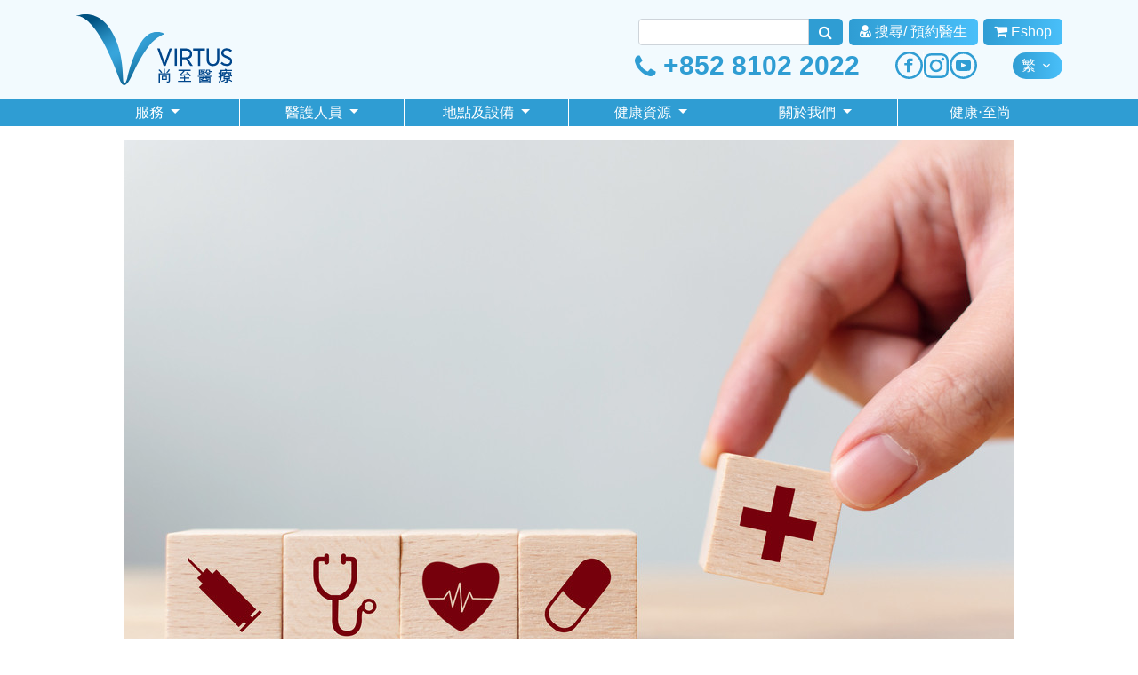

--- FILE ---
content_type: text/html; charset=UTF-8
request_url: https://virtusmedical.com/chronic-disease-management
body_size: 15105
content:
<!DOCTYPE html>
<html lang="zh-Hant">
<head>
		<meta name="facebook-domain-verification" content="rzhrz0c30tby4mwk3ec3lxcednrel2" />
	<meta name="sogou_site_verification" content="Vy7lwOzxyL"/>
		<!-- Google Tag Manager -->
<script>(function (w, d, s, l, i) {
    w[l] = w[l] || [];
    w[l].push({
                'gtm.start'                  :
                  new Date().getTime(), event: 'gtm.js'
              });
    var f                          = d.getElementsByTagName(s)[0],
        j = d.createElement(s), dl = l != 'dataLayer' ? '&l=' + l : '';
    j.async = true;
    j.src =
      'https://www.googletagmanager.com/gtm.js?id=' + i + dl;
    f.parentNode.insertBefore(j, f);
  })(window, document, 'script', 'dataLayer', 'GTM-MR762F2');</script>
<!-- End Google Tag Manager -->















	<!-- Facebook Pixel Code -->






























	<meta charset="utf-8">
		<meta http-equiv="X-UA-Compatible" content="IE=edge">
		<meta name="viewport" content="width=device-width, initial-scale=1">
		<meta name="viewport" content="width=device-width, minimal-ui">
		<link rel="apple-touch-icon" href="https://virtusmedical.com/apple-touch-icon.png">
		<link rel="icon" type="image/png" href="https://virtusmedical.com/favicon-16x16.png" sizes="16x16">
		<link rel="icon" type="image/png" href="https://virtusmedical.com/favicon-32x32.png" sizes="32x32">
		<link rel="icon" type="image/png" href="https://virtusmedical.com/favicon-96x96.png" sizes="96x96">
		<link rel="icon" type="image/png" href="https://virtusmedical.com/favicon-192x192.png" sizes="192x192">

	<!-- CSRF Token -->
		<meta name="csrf-token" content="pVMVAUUZ617cwbVPrVoJZdOoarSGEqGm45CMHFSp">
		<title>慢性疾病管理｜尚至醫療</title>
		<link rel="canonical"
		      href="https://virtusmedical.com/chronic-disease-management" />
		<meta name="description"
		      content="慢性疾病為香港的頭號殺手，當中以高血壓、糖尿病、高血脂症最為普遍。本港死亡人口中超過一半的死因與慢性病有關。由於慢性病的症狀發展緩慢，患者往往容易忽視早期症狀，因此延誤診斷和治療。慢性疾病的發病原因由多個綜合因素所導致，包括遺傳、生理、環境和行為因素。良好的慢性疾病管理有助預防併發症和維持患者健康。">
		<meta name="keywords" content="">
  
	<!-- og tags -->	
		<meta property="og:title" content="慢性疾病管理｜尚至醫療" />
		<meta property="og:url" content="https://virtusmedical.com/chronic-disease-management" />
		<meta property="og:image" content="https://virtusmedical.com/files/services/chronic-disease-management-01.jpg" />
		<meta property="og:type " content="website" />
		<meta property="og:description" content="慢性疾病為香港的頭號殺手，當中以高血壓、糖尿病、高血脂症最為普遍。本港死亡人口中超過一半的死因與慢性病有關。由於慢性病的症狀發展緩慢，患者往往容易忽視早期症狀，因此延誤診斷和治療。慢性疾病的發病原因由多個綜合因素所導致，包括遺傳、生理、環境和行為因素。良好的慢性疾病管理有助預防併發症和維持患者健康。" />
	
	<!-- Styles -->
		<link href="https://stackpath.bootstrapcdn.com/font-awesome/4.7.0/css/font-awesome.min.css"
		      rel="stylesheet">
		<!--<script type='text/javascript'
		        src='//platform-api.sharethis.com/js/sharethis.js#property=5ce8c77382010c0012835bb6&product=inline-share-buttons'
		async='async'></script>-->
		
		<script type="text/javascript" src="https://platform-api.sharethis.com/js/sharethis.js#property=63030faa2ca2c200193e7f9f&product=inline-share-buttons" async="async"></script>
		<!--<script src="https://www.google.com/recaptcha/api.js?render=6LfEsqUrAAAAANG6O9oR3Y2jRSxcS0cTbdoyYV-l"></script>-->
		<script src="https://www.google.com/recaptcha/api.js"></script>
        <script>
        function onSubmit(token) {
            document.getElementById("submitButton").submit();
        }
        </script>

		<link href="https://virtusmedical.com/css/app.css" rel="stylesheet">
		<link href="https://virtusmedical.com/css/navbar.css" rel="stylesheet">


		<style>
			.select2.select2-container .select2-selection--single {
				height: calc(1.5em + 0.75rem + 2px);
				border: 1px solid #ced4da;
			}

			.select2.select2-container .select2-selection span {
				height: calc(1.5em + 0.75rem + 2px)
			}

			.select2.select2-container .select2-selection span[role=textbox] {
				line-height: 38px
			}

			.booking-date.flatpickr-input {
				background-color: white
			}

			.languages > p {
				display: inline-block
			}

			.languages > p > a:last-child {
				background-color: #818181;
				border-radius: 10px;
				color: #fff;
				font-size: 12px;
				line-height: 16px;
				padding: 0 10px;
			}

			.dropdown li {
				width: 100%
			}


			nav .dropdown-menu .dropdown-menu .dropdown-item {
				white-space: normal;
			}

			nav .dropdown-submenu-col-1 {
				width: 260px;
				left: 100%;
				top: 5%
			}

			nav .dropdown-submenu-col-2 {
				width: calc(2 * 260px);
				left: 100%;
				top: 5%
			}

			nav .dropdown-submenu-col-3 {
				width: calc(3 * 260px);
				left: 100%;
				top: 5%
			}

			nav .dropdown-submenu-col-4 {
				width: calc(4 * 260px);
				left: 100%;
				top: 5%
			}

			#main-content-container {
				margin-top: 126px
			}
			//2022_color
			#searchbarbtn a{
				 background-position: 100% 100%; 
			}
			button#searchbarbtn, button#searchdocbtn, button#eshopbtn, .langmenu-item{ 
				--tw-gradient-from: #03bcda;
				--tw-gradient-to: rgba(3,218,198,0);
				--tw-gradient-stops: var(--tw-gradient-from),var(--tw-gradient-to);
				--tw-gradient-to: rgba(73,191,249,0);
				--tw-gradient-stops: var(--tw-gradient-from),#49bff9,var(--tw-gradient-to);
				--tw-gradient-to: #2f9dd3;
				--tw-text-opacity: 1;
				background-image: -webkit-gradient(linear,right top,left top,from(var(--tw-gradient-stops)));
				background-image: linear-gradient(to left,var(--tw-gradient-stops));
				background-position: 0 0;
				background-size: 200% 200%;
				-webkit-transition-duration: 1s;
				transition-duration: 1s;
				-webkit-transition-property: all;
				transition-property: all;
				-webkit-transition-timing-function: cubic-bezier(.4,0,.2,1);
				transition-timing-function: cubic-bezier(.4,0,.2,1);
			}
			nav .block-search button:hover{
				background-position: 100% 100%;
				//background: green;
			}
			.search-input:lang(en){
				width: 165px;
			}
			#iconfacebook{
				width:32px;
				}
			#iconinstagram{
				width:29px;
			}
			#iconyoutube{
				width:31px;
			}
			
			//2022_langmenu
			.langmenu, .langdrop-menu {
				list-style-type: none;
				padding: 0;
				margin: 0;
			}
			
			.langmenu svg{
				fill:#fff;
			}
			
			.langmenu-item {
				display: inline-block;
				background-color: #2f9dd3;
				position: relative;
				width:100%;
				z-index:999;
				width: 56px;
				border-radius: 150px;
			}
			.langmenu-item p{
				display: inline-block;
				color: #fff;
				margin-top: auto; 
				margin-bottom: auto;
			}
			
			.langmenu-item a {
				text-decoration: none;
				padding: 6px 10px;
				color: #fff;
				display: block;
			}

			.langdrop-menu {
				display: none;
				position: absolute;
				background-color: #fff;
				min-width: 56px;
				box-shadow: 0 2px 5px 0 rgba(0,0,0,.16), 0 2px 10px 0 rgba(0,0,0,.12);
				padding:0;
				border-radius:5px;
			}

			.langdrop-menu-item {
				width: 100%;
				padding:0;
			}

			.langdrop-menu-item:hover {
				background-color: #eee;
			}

			.langdrop-menu-item a {
				color: #555;
			}

			.langmenu-item:hover .langdrop-menu {
				display: block;
			}
			.showme {
			  opacity: 0;
			  transform: translateY(100%);
			  transition: transform 0.5s, opacity 0.5s;
			}

			.clickhere:hover + .showme {
			  opacity: 1;
			  transform: translateY(0);
			}
			@media  screen and (min-width: 767px) {
				nav .dropdown-menu.show {
					top: 26px !important;
					transform: none !important;
				}

				nav .dropdown:hover > .dropdown-menu,
				nav .dropdown-item.dropdown-toggle > .dropdown-menu {
					display: block;
					top: 26px !important;
					transform: none !important;
					left: 0
				}

				nav .submenu-container:hover > .dropdown-menu {
					display: block;
				}
				nav ul .nav-item:lang(en) {
					width: 25%;
				}
				nav ul .nav-item:last-child:lang(en){
					display: none;
				}
			}

			@media  screen and (max-width: 766px) {

				nav .dropdown-submenu-col-1,
				nav .dropdown-submenu-col-2,
				nav .dropdown-submenu-col-3,
				nav .dropdown-submenu-col-4 {
					width: 100%;
				}

				#main-content-container {
					margin-top: 56px
				}

				ul.dropdown-menu.show {
					width: 100%;
					display: block;
					white-space: normal;
					overflow-y: scroll;
					max-height: 62vh;
					overflow-x: hidden;
					transform: none !important;
					top: 30px !important
				}

				nav .dropdown-menu .dropdown-item {
					white-space: normal;
				}
				
			}
            /*.grecaptcha-badge { 
                visibility: hidden;
            }*/

		</style>


		<style>
		html{
			scroll-behavior: smooth;
		}
		
		#main-content-container a{
			color:#2d87f3;
			font-weight: bold;
		}
		.heading-section{
			display: none; /*hidden the grey header title section*/
		}

		#main-content-container .call-blackcolor, .call-blackcolor:hover{
			color:#424241!important;
		}
		.services {
		background-image: url("/img/background-1.png");
			margin: 0;
			background-size: 100% 100%;
			padding-bottom: 40px;
			padding-left: 15px;
			padding-right: 15px;
			
		}
		.services .card.item-card .card-header {
			color: #2a90e0  !important;
			background-color: #f1f9ff!important;
			border: none
		}
		.services .card:nth-child(odd) .card-header {
			background-color: #282561;
		}
		
		.services .card:nth-child(odd) .card-body {
			background-color: #2980B1;
		}
		
		.services .card:nth-child(even) .card-header {
			background-color: #1D758C;
		}
		
		.services .card:nth-child(even) .card-body {
			background-color: #1D758C;
		}
		
		.heading-section {
			padding-top: 0 !important;
			padding-bottom: 0 !important;;
		}
		
		.heading-section .title {
			font-size: 2em;
		}
      	.heading-font {
        	font-family:GothamBook;
        }
      	.heading-font-zh {
        	font-family:GothamBook;
        }
		.leadsphead{
			background:#4fe0cc;
			border-radius: 0 20px 0 0;
			padding: 2em 0 1em 0;
			color:#fff;
		}
		.leadtable .r1c1,.leadtable .r1c2,.leadtable .r1c3{
			background: rgb(40,40,163);
			background: linear-gradient(90deg, rgba(40,40,163,0.5536589635854341) 1%, rgba(40,40,163,1) 100%); 
			padding-left:10px;
			color:#fff;
		}
		
		.leadtable .r1c1, .leadtable .r2c1, .leadtable .r3c1, .leadtable .r4c1, .leadtable .r5c1{
			width:20%; 
			padding-left:10px;
		}
		.leadtable .r1c2,.leadtable .r1c3, .leadtable .r2c2,.leadtable .r2c3, .leadtable .r3c2,.leadtable .r3c3, .leadtable .r4c2,.leadtable .r4c3, .leadtable .r5c2,.leadtable .r5c3{
			width:40%; 
			padding-left:10px;
		}
		.leadtable .r1c3{
			border-radius:0 20px 0 0;
		}
		.leadtable .r2c1,.leadtable .r2c2,.leadtable .r2c3,.leadtable .r3c1,.leadtable .r3c2,.leadtable .r3c3,.leadtable .r4c1,.leadtable .r4c2,.leadtable .r4c3{
		border-bottom:1px #898989 solid;
		}
		.leadtable .r2c1,.leadtable .r2c2,.leadtable .r2c3,.leadtable .r3c1,.leadtable .r3c2,.leadtable .r3c3,.leadtable .r4c1,.leadtable .r4c2,.leadtable .r4c3,.leadtable .r5c1,.leadtable .r5c2,.leadtable .r5c3{
			background: linear-gradient(90deg, rgb(244, 244, 252) 0%, rgb(255, 255, 255) 15%);
		}
		.leadtable p{margin-top: 1em;}
		.textwraporange {
			color: #f58a4b;
			font-weight: 700;
			font-size: 1.1em;
			display: inline;
		}
		.smalltext{
			margin-top:10px; font-size:12px;
		}
				
		.summarywrapper{
			background-color: #ebf5f6;
			padding: 15px; 
			margin-bottom: 20px;
		} 
		.summarywrapper h1{
			font-size: 1.3em;
		} 
        .summarywrapper p{
			  
			font-size: 1.3em; 
		} 
		.textwraporange600{
			color: #f58a4b;
			font-weight: 600;
			font-size: 1.1em;
		}
		.title{
			margin-bottom:1em;
		}
		.title2 { 
			font-size: 1.5em; 
			width: fit-content; 
			color: #00468b;
			font-weight: bold;
			margin-top: 0.5em;
			margin-bottom: 0.5em; 
		}
		.title2b { 
			font-size: 1.2em; 
			width: fit-content;
			color: #1b75bb;
			font-weight: bold;
			margin-top: 15px; 
		}
		.title3 {
			font-size: 1.2em; 
			width: fit-content;
			color: #33a3dc;
			font-weight: bold;
			margin-top: 15px;
		}
		.title2 p, .title3 p{
			margin-bottom: 0;
		}
		.table-column-wrap4 {
			margin: 5px 5px 5px 5px;
			padding:  0px 10px 10px 10px;
			width:100%;
		}
		.table-column-wrap5 {
			margin: 5px 5px 5px 5px;
			padding: 0px 5% 0px 5%;
		}
		.textwithicon{
			width:100%; display:inline-block;}
		.textwithicon2{
			width:49%; display:inline-block; margin-bottom:10px;}	
		.textwithicon3{
			width:33%; display:inline-block; margin-bottom:10px;}	
		.textwithicon img, .textwithicon p,.textwithicon2 img, .textwithicon2 p,.textwithicon3 img, .textwithicon3 p{
			display:inline-block;			
		}
		.greybg{
		background: #d7e2ea;
		padding: 20px;
		}
		.title4{
		font-size:18px;
		font-weight:bold;
		}
		.title6{
		font-size: 1.8em;
		color: #00468b;
		font-weight: bold;
		margin-top: 0.5em;
		margin-bottom: 0.5em;
		}	
		.title7{
		font-size: 1.2em;
		color: #00468b;
		font-weight: bold;
		}	
		.call-blackcolor, .call-blackcolor:hover{
		color:#424241;
		}
		.mobilebanner{
				display:none;
		}
		.desktopbanner{
			display:inline-block;
		}
		.mobileblock{
				display:none;
		}
		.desktopblock{
			display:block;
		}
		
		.nextslidetext{
			display:flex;
		}
		.nextbutton, .nextbutton a{
			display:flex;
		}		
		
		.nextslidetext{
			background: #e87028;
			display: flex;
			padding-left: 40px;
			color: white;
			z-index: 2;
			margin-left: -20px;
			padding-right: 20px;
			line-height: 50px;
			border-radius: 0 25px 25px 0;
		}
		.nextslide{
			    width: 50px;
				height: 50px;
				border-radius: 50%;
				display: -webkit-box;
				display: -ms-flexbox;
				display: flex;
				-webkit-box-align: center;
				-ms-flex-align: center;
				align-items: center;
				-webkit-box-pack: center;
				-ms-flex-pack: center;
				justify-content: center;
				-webkit-box-shadow: 5px 5px 20px 0 rgb(73 68 58 / 50%);
				box-shadow: 5px 5px 20px 0 rgb(73 68 58 / 50%);
				background-color: #fff;
				font-size: 20px;
				cursor: pointer;
				z-index:5;
		}
		.servicebanner{
			width:100%;
			max-width:100%;
		}
		.centrewrapper{
			display: flex;
			align-items: center;
			justify-content: center;
			margin-bottom: 1rem;
		}
		.icon-arrow:{
				transform: rotate(
		90deg) translateY(-1px);
		}
		.icon-arrow:before {
			font-family:'FontAwesome';
			content: "\f105";
			color: #e87028;
		}
		.summarywrapper2 {
			background-color: #e9f3fb;
			padding: 15px;
			font-size: 1.3em;
			margin-bottom: 20px;
		}
		#whatsapp1, #whatsapp2{
			height: 49px; width: 150px;display: block; margin-left: auto; margin-right: auto;
		}
		
		.btn-pink{
			background-color: #ff83a5; border-color: #ff83a5; color: #fff; width:146px;height: 45px; margin-top: 2px;
		}
		.btn-pink:hover, .btn-pink:focus{
			color: #fff!important;
			background-color: #ff83a5; opacity:0.8!important;
		}
		.tipsinfoby a {
			color: #2374b5;
			border-bottom: 2px solid #27f5ec;
			box-shadow: inset 0 -1px 0 #27f5ec;
		}
		.tipsinfoby a:hover {
			background: #ddefff;
		}

		.writer_imagewrapper{
			max-width: 100px;
			display: inline-block;
			padding: 10px;
			background: #2f9dd3;
			border-radius: 100px;
			z-index: 999;
			position: relative;
		}

		.writer_titlewrapper{
			display: inline-block;
			color: white;
			background: #2f9dd3;
			padding: 10px;
			border-radius: 0 20px 20px 0;
			z-index: 3;
			margin-top: 20px;
			position: absolute;
			width: 200px;
			left: 70px;
			padding-left: 65px;
		}
		.callbutton{
			background: #f37327;
			color: #fff;
			font-size: 1.5em;
			border-radius: 30px 30px 30px 30px;
			width: fit-content;
			padding: 15px;
			margin: 0 auto;
			white-space: nowrap;
		}
		.callbutton a, .callbutton a:hover{
			color: #fff;
		}
		.whatsappbutton{
			text-align: center;
			background: #11ba17;
			border-radius: 30px 30px 30px 30px;
			width: fit-content;
			padding: 10px;
			margin: 0 auto;
		} 
		.greybtn{
			border: 1px solid rgb(228, 232, 236);
			border-radius: 6px;
			box-shadow: rgb(0 0 0 / 4%) 0px 4px 8px, rgb(0 0 0 / 6%) 0px 0px 2px, rgb(0 0 0 / 4%) 0px 0px 1px;
			padding: 8px 16px;
			width:49%;
			display: inline-block;
			margin-bottom:10px;
			vertical-align: top;
		}
		.greybtn p{
			margin:0; 
			color: #0095ff;
    		font-weight: bold;
		}

		.refwrapper p{
			color:#8C8C8C;
			font-weight: bold;
			font-size: 1em;
			line-height: 30px;
		}
		.refwrapper ul p{
			color:#2374b5;
			font-weight: bold;
			font-size:1em;
			margin-top:0px;
		}
		.refwrapper a {
			padding: 7px 20px;
			border-radius: 40px;
			cursor: pointer;
			border: 1px solid rgb(228, 232, 236);
			color: rgb(45, 135, 243);
			font-weight: bold;
			white-space: normal;
			display: inline-block;
			transition: background 0.2s cubic-bezier(.33,.66,.66,1);
		}
		.refwrapper a:focus, .refwrapper a:hover {
			color: #1d5eab;
		}
		.refwrapper a:hover{
			background: #ddefff;
		} 
		.refwrapper li p a{
			margin-bottom:10px;
		}  
		  
		.tipscontent a, .tipscontent a:focus, .tipscontent a:focus{
			border-bottom: none;
			box-shadow: none;
		}
		 
		.t_indent.ciao1article .tipsinfoby, .t_indent.ciao1article .tipstags{
			text-indent:0;
		}
		.lightbluetext{
		color: #33a3dc;
		}
		.bluetext{
		color: #3c93df;
		}
		.bluebg1{
			background: #cfe4f7;
		}
		.greentext{
			color:#82bd34;
		}
		.greenbg1{
			background: #d9efbb;
		}
		.bluebg2{
			background: #f4f9fd;
		}
		.greenbg2{
			background: #f8fdf4;
		}
		.pd20{
			padding:20px;
		}
		.orangetab{
			background: rgb(245 144 83);
			color: #fff;
		}
		.organetab2{
			padding: 20px;
			background: #f9eade;
			border-radius: 0 0 20px 20px;
			color: #ec9343;
		}
		.whitetab{
			background: #fff;
			color: #666;
		}
		.pd020{
			padding:0 20px;
		}
		.f12{
			font:1.2em;
		}
		.tup{
			vertical-align:top;
		}
		.mw140{
			min-width:140px;
		}
		.imgcenter{
			display: block;
			margin-left: auto;
			margin-right: auto;
		}
		.iconorangetext{
			font-size: 1.5em;
			display: block;
			color: #f37327;
			background: #fac7a9;
			border-radius: 15px;
			text-align: center;
			font-weight: bold;
		}
		.iconbluetext{
			font-size: 1.5em;
			display: block;
			color: #26a6e3;
			background: #a8dcf4;
			border-radius: 15px;
			text-align: center;
			font-weight: bold;
		}
		.textaligncentre{
			text-align: center;
		}
		.tableswitchicon{
			display:none;
		}
		.tabletake2wrapper::-webkit-scrollbar-thumb{
			background: #cfe4f7;
			border-radius: 8px;
		}
		.tabletake2wrapper::-webkit-scrollbar-track {
			background-color: #f4f9fd;
		}
		.tabletake2wrapper::-webkit-scrollbar{
   			width: 10px;
    		height: 10px;
		}
		.knowmoretext{
			color: #2e6aab;
    		font-weight: bold;
		}
		.orangebtn{
			background: rgb(243, 115, 39);
			color: rgb(255, 255, 255)!important;
			padding: 10px;
			border-radius: 20px;
			line-height: 40px;
			white-space: nowrap;
		}
		.w700{
			max-width: 700px;
		}
		.darkbluetext{
			color: #005280!important;
		}
		.contenttopsection{
			margin: 15px;
		}
		.breadcrumbs{
			
		}
		.backwrapper a{
			color: #1b75bb!important;
		}
		.breadcrumbs a{
			color: #1b75bb!important;
		}
		.toc-main{
			padding: 15px;
			background-color: #f6f7f9;
			border-radius: 15px;
			box-shadow: inset 0 0 0 1px rgba(0,0,0,.08);
			margin-bottom: 30px;
		}
		.toc-header{
			font-size:1.2em;
			font-weight: bold;
		}
		.diseasebtnwrapper a{
			padding: 15px;
			background: #ebf5f6;
			color: #00468b!important;
			display: inline-flex;
			margin-bottom: 10px;
			width: 100%;
		}

		 

		.title6b{
			color:#00468b;
			font-size: 0.7em;
		}
		.tablefluvaccinewrapper{
			box-shadow: 10px 5px 0px #5F9FCF;
		}
		.tablefluvaccinewrapper table, .tablefluvaccinewrapper th, .tablefluvaccinewrapper td{ 
			border: 1px solid #5F9FCF;
		}
		.tablefluvaccinewrapper .blacktext{
			color: #000;
			font-weight: bold;
			font-size: 1.5em;
		}

		.tablefluvaccinewrapper .pd20{
			padding:10px;
		}

		.bluebg10{
			background-color: #E8F1F8;
		}

		.bluebg20{
			background-color: #FFFEFC;
		}

		.boximagewrapper{
			z-index: 99;
		}

		.boxcontenttitle{
			font-size: 1.8em;
		}
		.boxcontenttitleb{
			font-size: 0.8em;
		}

		.boxcontentwrapperbg{
			margin-left: -80px;
			background-color: #D7E6F3;
			
		}

		.boxcontentwrapperbgr{
			margin-right: -80px;
			background-color: #D7E6F3;
			
		}
		.boxcontent{
			margin-left:100px;
			padding: 30px;
		}
		.boxcontentr{
			margin-right:100px;
			padding: 30px;
		}

		hr.lineblack{
				margin-top: 1rem;
				margin-bottom: 1rem;
				border: 0;
				border-top: 1px solid rgba(0,0,0);
			}
		.qawrapper{
			background-color: #EDE8DF;
		}	
		.qaq p{
			color:#1b75bb;
			font-weight: bold;
		}
		.tipsinfobtn{
			border: 3px solid;
			padding: 10px;
			border-radius: 10px;
			text-align: center;
			margin-top: 15px;
		}
		
		.tipsinfobtn2{
			border: 3px solid;
			padding: 10px;
			border-radius: 5px;
			text-align: center;
			margin-top: 15px;
		}
		.tipsinfobtnimage{
			max-width: 60px;
			display: inline-block;
		}
		.tipsinfobtntext{
			color: #000;
			display: inline-block;
			font-size: 1.3em;
		}

		.telbtnwrapper{
			background-color: #1B75BA;
			padding: 10px;
			text-align: center;
		} 
		.whatsappbtnwrapper{
			background-color: #33A2DB;
			padding: 10px;
			text-align: center;
		}
		.telbtnimage{
			max-width: 90px;
			display: inline-block;
		}
		.telbtntext{
			color: #fff;
			display: inline-block;
			font-size: 1.3em;
		}
		.whatsappbtnimage, .whatsappbtnimageen{
			max-width: 90px;
			display: inline-block;
		}
		.whatsappbtntext{
			color: #fff;
			display: inline-block;
			font-size: 1.3em;
		} 
		.telbtnimage img{
			margin-top: -40px;
		}
		.whatsappbtnimage img{
			margin-top: -40px;
		}
		.quickbar .bookingbtntext{
			display: block;
		}
		.bookingbtntext{
			display: inline-block;
		}
		.bookingbtnwrapper .bookingbtntext p{
			font-size:2em;
			font-weight: bold;
			color: #12498a;
		}
		.bookingbtnimage{
			display: inline-block;
		}		
		.bookingbtnimage{
			max-width: 90px;
		}

		.bookingbtnwrapper .bookingbtnimage img{
			margin-top:-10px;
		}
		.bookingbtnwrapper1{
			text-align: center;
			margin-top:15px;
			margin-bottom:15px;
		}
		
		.quickbar{
			background: #1b75ba;
			position: fixed;
			left: 0;
			top: 40%;
			z-index: 9999;
		}

		.quickbar .bookingbtwrapper{
			background-color: #1B75BA;
			padding: 10px;
			text-align: center;
		}
		.quickbar .bookingbtnimage{
			max-width: 90px;
			display: inline-block;
		}
		.quickbar .whatsappbtnwrapper{
			background-color: #33A2DB;
			padding: 10px;
			text-align: center;
		}
		.quickbar .whatsappbtnimage{
			max-width: 90px;
			display: inline-block;
		}
		.quickbar .whatsappbtnimage img{
	 		margin-top: 0px;
		}

		.bookingbtntext p{
			color: #fff;
		}
      
        #influenza-header, #pcv-header, #fluppsv23-header {
		  display: flex;
		  margin: 2em 0em;
		}
		
		.box1-img {
			display: none;
		}
		
		#influenza-header .box1 {
		  flex: 1;
		  height: 100%;
		  background-image: url(https://virtusmedical.com/files/services/2023_09_WebsiteRevamp_FluVaccine_LandingMainBanner_Mobile_1080x500v2.jpg);
		  background-size: cover;
		}
		
		#pcv-header .box1 {
		  flex: 1;
		  height: 100%;
		  background-image: url(https://virtusmedical.com/files/services/2023_09_WebsiteRevamp_pcvVaccine_LandingMainBanner_Mobile_1080x500.jpg);
		  background-size: cover;
		}

		#fluppsv23-header .box1 {
		  flex: 1;
		  height: 100%;
		  background-image: url(https://virtusmedical.com/files/services/20251003_flu_PPSV23_vaccination_1080x500.jpg);
		  background-size: cover;
		  background-position-x: center;
		}
		
		.box2 {
		  flex: 1;
		  height: 100%;
		}
		
		.box2-content {
			margin: 0em 6em 3em 6em;
		}
		
		#influenza-menu {
		  display: flex;
		  flex-direction: column;
		  background-image: url(https://virtusmedical.com/files/services/2023_09_WebsiteRevamp_FluVaccine_index_1000x600-02.jpg);
		  background-size: cover;
		  padding: 0;
		}
		
		#influenza-menu a {
			color: #fff;
		}
		
		#influenza-menu div {
			min-height: 80px;
		}
		
		#influenza-menu p {
			padding: 0;
			margin: 0;
			font-size: 2em;
		}
		
		.influenza-menu-content {
		display: flex;
		flex-direction: column;
		align-items: center;
    justify-content: center;
	width: 100%;
		}
		
		.influenza-menu-p {
		order: 1;
		text-align: center;
		}
		
		.influenza-menu-img {
		order: 2;
		  margin-top: 20px;
		  display: block;
		  max-width: 100%;
		  height: auto;
		  margin: 0 auto;
		}
		
		.right-div div {
			min-height: 200px !important;
		}
		
		.influenza-menu-img {
			width: 55px;
		}
		
		.top-div {
		  display: flex;
		}

		.left-div {
		  flex: 1;
		  display: flex;
		  align-items: center;
		  justify-content: center;
		  
		  
		  background-color: rgba(23, 72, 137, 0.1); 
		}

		.right-div {
		  flex: 1;
		  display: flex;
		  flex-direction: column;
		}

		.right-top-div {
		  flex: 1;
		  display: flex;
		  align-items: center;
		  justify-content: center;
		  
		  background-color: rgba(27, 117, 187, 0.2); 
		}

		.right-bottom-div {
		  flex: 1;
		  display: flex;
		}

		.bottom-left {
		  flex: 1;
		  display: flex;
		  align-items: center;
		  justify-content: center;
		  background-color: rgba(23, 72, 137, 0.5); 
		}
		.bottom-right {
		  flex: 1;
		  display: flex;
		  align-items: center;
		  justify-content: center;
		  background-color: rgba(27, 117, 187, 0.6);
		}

		.bottom-div {
		  display: flex;
		  align-items: center;
		  justify-content: center;
		  background-color: rgba(30, 56, 104, 0.6);
		}
		
		.influenza-menu-anchor1 {
			display: block; 
			align-items: center; 
			width: 100%; 
			justify-content: space-between;
		}
		
		.influenza-menu-anchor2 {
			display: flex; 
			align-items: center; 
			width: 100%; 
			justify-content: space-between;
		}
		
		.influenza-menu-anchor2 p {
			margin-left: 50px !important;
			flex: 1;
		}
		
		.influenza-menu-anchor2 img {
			width: 55px;
			margin-right: 50px;
		}

		#recipe_ingredients_info table tbody tr:nth-child(odd){
		background: #dde2cf;
	}
	#recipe_how_to_make table tbody th strong{
		display: inline-block;
		color: #fff;
		font-size: 1.5rem;
		font-weight: normal;
		line-height: 1.5;
		position: relative;
		top:-7px;
		width: 35px;
		height: 35px;
		text-align: center;
		z-index: 10;
	}
	#recipe_how_to_make table tbody th::after{
		content: "";
		display: block;
		width: 35px;
		height: 35px;
		background: #2f9dd3;
		position: relative;
		top: -23px;
		left: 0;
		transform: translateY(-50%);
   		-webkit-border-radius: 50%;
    	-webkit-transform: translateY(-50%);
	}
	#recipe_how_to_make table tbody tr{
		vertical-align: top;
	}
	#recipe_how_to_make table tbody td{
		vertical-align: top;
		padding-left: 10px;
	}
	

	/*20211110 facilities*/
	#main-content-container .px-5{
		padding-left: 1rem!important;
		padding-right: 1rem!important;
		}
		.icon-location-pin:before{
		    content: "\63";
		}
		.icon-phone:before{
		    content: "\65";
		}
		.icon-clock:before{
			content: "\49";
		}
		.info-icon{
		    vertical-align: top;
			width:25px;
			color: #1294f1;
			font-size:22px;
		}
		.location-text-info{
			margin-top:1em;
			display:flex;
			flex-wrap: wrap;
		}
		.location-text-info{
			box-shadow: 0 2px 10px 0 rgb(0 0 0 / 16%);
			padding: 20px;
		}
		.map-content-info{
			display:flex;
			flex-wrap: wrap;
			width: 100%;
		}
		.info-icon, .info-text, .info-text-w1, .info-text-w2{
			line-height:35px;
		}
		.info-text-multi{
			display:inline-block;
			margin-right: 10px;
		}
		.imgbar:after{
			background-color: #1294f1;
			content: '';
			position: absolute;
			top: 20px;
			height: 130px;
			width: 40px;
			right: 13px;
			z-index: 10;
			opacity:0.9;
		}
		.location-img-info{
			display:flex;
		}
		.location-img-bar{
			width:0;
		}
		.location-img-bar:after{
			background-color: #1294f1;
			content: '';
			position: relative;
		display: inline-block;
			top: 20px;
			height: 130px;
			width: 40px;
			right: 40px;
			z-index: 10;
			opacity:0.9;
		}
		.location-img-info .img-fluid{
			padding-right:20px;
		}
		.doctorlist a{
			color:#424241;
			border-bottom: 4px solid #1294f1;
			padding-bottom: 3px;
		}
		.call-blackcolor{
			color:#424241;
		}

		/* #section1, #section2, #section3, #section4, #section5{
			scroll-padding-top: 70px; 
		}*/
		html{
			scroll-padding-top: 170px;
		}
		
		@media  screen and (min-width:1200px) {
        	.heading-font {
        		font-size: 16px;
              	line-height:2;
              	display: block;
        	}
          	.heading-font-zh {
        		font-size: 18px;
              	line-height:2.3;
              	display: block;
        	}
        }
      	@media  screen and (min-width:992px) and (max-width:1199px){
        	.heading-font {
        		font-size: 14px;
        	}
          	.heading-font-zh {
        		font-size: 18px;
              	line-height:1.8;
              	display: block;
        	}
        }
        @media  screen and (max-width:991px) {
        	.heading-font {
        		font-size: 12px;
              	line-height:1.3;
              	display: block;
          	}
          	.heading-font-zh {
        		font-size: 14px;
              	line-height:1.5;
              	display: block;
        	}
			.textwithicon2{
				width:100%;
			}
			.textwithicon3{
				width:100%;
			}
			.servicebanner{
			width:200%;
			max-width:200%;
			margin-left:-42%;
			}
			#influenza-header, #pcv-header, #fluppsv23-header {
				flex-direction: column;
				margin: 0em;
			  }

			  .box1 {
				order: 1;
				height: auto;
				background-image: none;
			  }
			  
			  .box1-img {
			  display: block;
		}

			  .box2 {
				order: 2;
				height: auto;
			  }
			  
			  .box2-content {
				margin: 1em 0em;
			}
			.influenza-menu-anchor1 {
				display: flex; 
			}
			
			.influenza-menu-anchor1 p {
				margin-left: 20px !important;
				text-align: left;
			}
			
			.influenza-menu-anchor1 img {
				width: 35px;
				margin-right: 20px;
			}
			
			.influenza-menu-anchor2 p {
				margin-left: 20px !important;
			}
			
			.influenza-menu-anchor2 img {
				width: 35px;
				margin-right: 20px;
			}
			
			
		
			#influenza-menu p {
				font-size: 1em;
			}
			

		.top-div {
		  display: block;
		}
		
		.right-div div {
			min-height: 100px !important;
		}
		
		.right-bottom-div {
		  display: block;
		}
        }
		@media  screen and (max-width:766px) {
			.services{
				padding-left: 0px; 
    			padding-right: 0px;
			}

			.location-img-bar:after{				
				top: 10px;
				height: 100px;
				width: 20px;
				right: 20px;
			}
			.location-img-info .img-fluid{
				padding-right:10px;
			}
			.info-text{
				flex:8;
			}
			.info-text-w1{
				flex:5;
			}
			.info-text-w2{
				flex:3;
			} 
		
		}


		@media  screen and (max-width:667px) {
			.leadtable:lang(en) p{
				font-size: 12px;
			}
			.leadtable div{
				padding-right:0;
			}
			.textwithicon2{
				width:100%;
			}
			.textwithicon3{
				width:100%;
			}
			.mobiletabletitle{
				font-size:0.8em!important;
			}
			.mobilesmalltext{
				font-size:0.8em!important;
			}
			.mobilesmalltextnexttoicon{
				font-size:0.8em!important;
				max-width:180px;
			}
			.mobilebanner{
				display:inline-block;
			}
			.desktopbanner{
				display:none;
			}
			.mobileblock{
				display:block;
			}
			.desktopblock{
				display:none;
			}
			.title7{
			font-size: 0.9em;
			color: #015496;
			font-weight: bold;
			}
			.teleicon{
			height:50px;
			} 
			.greybtn{
				width:100%;
			}
			.tableswitchicon{
			display:block;
			position: absolute;
			right: 0;
			opacity: 0.8;
			margin-top: 326px;
			}

			.boximagewrapper{
				padding: 0;
			}
			.boxcontenttitle{
				font-size: 1.2em;
			}
			.boxcontentwrapperbg{
				margin-left: -50px; 
			}
			.boxcontent{
				margin-left: 10px;
				padding: 20px;
			}
			.boxcontentr{
				margin-right: 0px;
				padding: 20px;
			}
			.boximagewrapper img{
				padding: 0;
			}

			.bannerinhalf{
				width: 100%;
			}

			.tablefluvaccinewrapper .blacktext{
				font-size: 1em;
			}
			.quickbar{
				top:80%;
			}
			.quickbar .bookingbtnimage{
				max-width: 50px; 
			}
 

			.quickbar .whatsappbtnimage{
				max-width: 50px; 
			}

			.quickbar .bookingbtntext, .quickbar .whatsappbtntext{
				font-size: 0.7em;
			}

		}
	</style>
	<style>
	.card {
		border: none;
		border-radius: 0;
	}
	
	.card .card-header {
		border-radius: 0;
		height: 73px;
		display: table;
		width: 100%;
	}
	
	.card .card-header span {
		display: table-cell;
		vertical-align: middle;
		
	}
	
	.card .card-header a {
		display: table-cell;
		vertical-align: middle;
		color: white;
	}
	
	.image-container {
		min-height: 90px;
	}
	
	.image-container img {
		width: 100%;
		height: auto;
		object-fit: cover;
		min-height: 90px;
	}
	
	.description {
		text-overflow: ellipsis;
		height: 9.5em;
		overflow-y: hidden;
		line-height: 1.21em;
	}
	
	.description.expend {
		overflow-y: visible;
		height: auto;
	}
	
	.item-card a.read-more {
		visibility: hidden;
	}
	
	.card-footer {
		border: none;
		border-radius: 0 !important;
		background-color: #2980B1;
	}
	
</style>
	
</head>

<body>
<!-- Google Tag Manager (noscript) -->
<noscript><iframe src="https://www.googletagmanager.com/ns.html?id=GTM-MR762F2"
                  height="0" width="0" style="display:none;visibility:hidden"></iframe></noscript>
<!-- End Google Tag Manager (noscript) -->

<!-- Google tag (gtag.js) 20250210-->
<script async src="https://www.googletagmanager.com/gtag/js?id=AW-773411396"></script>
<script>
  window.dataLayer = window.dataLayer || [];
  function gtag(){dataLayer.push(arguments);}
  gtag('js', new Date());

  gtag('config', 'AW-773411396');
</script>  
 <!-- Google tag (gtag.js) end20250210-->
  
    <div id="app" class="home-page">

	    <header>
		    <nav class="navbar-expand-md navbar-light fixed-top" style="background-color:#f2fafe">
	<div class="container">
		<div class="row mt-3">
			<div class="col-4 col-sm-3 col-md-3">
				<a href="/" class="logo"><img src="/img/logo_1.svg" alt="Virtus"></a>
			</div>
			<div class="col-8 col-sm-9 col-md-9">
				<button class="navbar-toggler float-right" type="button"
				        data-toggle="collapse" data-target="#navbarSupportedContent"
				        aria-controls="navbarSupportedContent" aria-expanded="false"
				        aria-label="Toggle navigation">
					<span class="navbar-toggler-icon"></span>
				</button>
				<div class="">
					<div class="block-search">
						<form action="/search">
							<div class="input-group search-input d-none d-sm-none d-md-flex">
								<input class="form-control" type="text" name="keyword">
								<div class="input-group-append">
								<button class=" ml-0 input-group-text">
									<i class="fa fa-search" aria-hidden="true"></i>
								</button>
								</div>
							</div>
						</form>
						<div class="d-none d-sm-block">
                          	<!--
							<button><a href="/booking" style="color:white"><i
											class="fa fa-calendar"
											aria-hidden="true"></i> 預約</a></button>
							
							<button><a href="/search_doctors" style="color:white"><i
											class="fa fa-user-md"
											aria-hidden="true"></i> 查找醫生</a></button>
							-->
                            <button  id="searchdocbtn"><a href="/search_doctors" style="color:white"><i
                                class="fa fa-user-md"
                                aria-hidden="true"></i> 搜尋/ 預約醫生</a>
                            </button>
							<button id="eshopbtn" style="margin-left:2px;">
								<a target="_blank" style="color:#fff;" href="https://eshop.virtusmedical.com/"><i class="fa fa-shopping-cart"
															 aria-hidden="true"></i> Eshop</a>
							</button>
            			</div>
					</div>
					<div class="block-phone d-none d-sm-none d-md-flex">
												<a class="main-phone upper-phone" href="tel:+85281022022"><i
                            class="fa fa-phone"></i> +852 8102 2022</a>
                        <div class="socialicon-wrap">
                            <ul>
                                <li class="socialicon-item" id="iconfacebook">
                                <a href="https://www.facebook.com/VirtusMedical/"><img src="https://virtusmedical.com/files/media/icon-facebook-2022.svg" ></a>
                                </li>
                                <li class="socialicon-item" id="iconinstagram">
                                <a href="https://www.instagram.com/virtus_medical_group/"><img src="https://virtusmedical.com/files/media/icon-instagram-2022.svg" ></a>
                                </li>
                                <li class="socialicon-item" id="iconyoutube">
                                <a href="https://www.youtube.com/@VirtusMedical"><img src="https://virtusmedical.com/files/media/icon-youtube-2022.svg" ></a>
                                </li>
                            </ul>
                        </div>
                        <div class="langmenu-wrap">
                            <ul class="langmenu">
                                <li class="langmenu-item">
                                                                        <p>繁</p>
                                    <svg style="width: 1em;" focusable="false" viewBox="0 0 24 24" aria-hidden="true"><path d="M16.59 8.59L12 13.17 7.41 8.59 6 10l6 6 6-6z"></path></svg>
                                    
                                                                        <ul class="langdrop-menu">
                                        <li class="langdrop-menu-item">
                                            <a href="/setLocale/en" hreflang="en">EN</a>
                                        </li>
                                        <li class="langdrop-menu-item">
                                            <a href="/setLocale/zh_hk" hreflang="zh-hk" >繁</a>
                                        </li>										
                                        <li class="langdrop-menu-item">
                                            <a href="/setLocale/zh-Hans" hreflang="zh-Hans">简</a>
                                        </li>
                                    </ul>
                                </li>
                            </ul>
                        </div>
					</div>
				</div>
			</div>
		</div>
	</div>

	<div class="collapse navbar-collapse navbar-block m-0" id="navbarSupportedContent">
		<div class="container">
			<div class="row">
				<div class="col-12">
					<ul class="navbar-nav">
																					<li class="nav-item dropdown">
					                <a class="dropdown-toggle" href="#"
					                   id="navbarDropdownMenuLink_2"
					                   data-toggle="dropdown"
					                   aria-haspopup="true"
					                   aria-expanded="false">
					                    服務
					                </a>
					                <ul class="dropdown-menu clearfix"
					                    aria-labelledby="navbarDropdownMenuLink_2">
						                							                							                								                <li><a class="dropdown-item"
								                       href="https://virtusmedical.com/specialty">專科服務</a></li>
							                						                							                							                								                <li><a class="dropdown-item"
								                       href="https://virtusmedical.com/health-check">體檢服務</a></li>
							                						                							                							                								                <li><a class="dropdown-item"
								                       href="https://virtusmedical.com/services/vaccination_services">疫苗服務</a></li>
							                						                							                							                								                <li><a class="dropdown-item"
								                       href="https://virtusmedical.com/women-health-services">婦女健康服務</a></li>
							                						                							                							                								                <li><a class="dropdown-item"
								                       href="https://virtusmedical.com/aesthetics">醫學美容服務</a></li>
							                						                							                							                								                <li><a class="dropdown-item"
								                       href="https://virtusmedical.com/physiotherapy">物理治療服務</a></li>
							                						                							                							                								                <li><a class="dropdown-item"
								                       href="https://virtusmedical.com/rehabilitation">復康服務</a></li>
							                						                							                							                								                <li><a class="dropdown-item"
								                       href="https://virtusmedical.com/clinical-psychology">心理治療和臨床心理學服務</a></li>
							                						                							                							                								                <li><a class="dropdown-item"
								                       href="https://virtusmedical.com/day-procedure-centre-services">日間醫療中心服務</a></li>
							                						                							                							                								                <li><a class="dropdown-item"
								                       href="https://virtusmedical.com/chronic-disease-management">慢性疾病管理</a></li>
							                						                							                							                								                <li><a class="dropdown-item"
								                       href="https://virtusmedical.com/nutrition-services">營養健康服務</a></li>
							                						                							                							                								                <li><a class="dropdown-item"
								                       href="https://virtusmedical.com/services/corporate-services">企業員工健康計劃</a></li>
							                						                							                							                								                <li><a class="dropdown-item"
								                       href="https://virtusmedical.com/virtus-school-health">校園健康</a></li>
							                						                							                							                								                <li><a class="dropdown-item"
								                       href="https://virtusmedical.com/telemedicine">視像診症</a></li>
							                						                							                							                								                <li><a class="dropdown-item"
								                       href="https://virtusmedical.com/about-covid19">新冠肺炎資訊及服務</a></li>
							                						                					                </ul>
					            </li>
										
																				<li class="nav-item dropdown">
					                <a class="dropdown-toggle" href="#"
					                   id="navbarDropdownMenuLink_122"
					                   data-toggle="dropdown"
					                   aria-haspopup="true"
					                   aria-expanded="false">
					                    醫護人員
					                </a>
					                <ul class="dropdown-menu clearfix"
					                    aria-labelledby="navbarDropdownMenuLink_122">
						                							                							                								                <li><a class="dropdown-item"
								                       href="https://virtusmedical.com/all_professionals">所有醫護人員</a></li>
							                						                							                							                								                <li class="submenu-container">
									                <a class="dropdown-item dropdown-toggle"
									                   href="#">專科醫生</a>
									                									                <ul class="dropdown-menu dropdown-submenu-col-3">
								                        <div class="row">
								                         										                        <ul class="col-md-4 clearfix">
											                        												                        <li><a class="dropdown-item"
												                               href="https://virtusmedical.com/professionals/anaesthesiology_pain_medicine">麻醉科/痛症治療</a></li>
											                        												                        <li><a class="dropdown-item"
												                               href="https://virtusmedical.com/professionals/cardiology_professional">心臟科</a></li>
											                        												                        <li><a class="dropdown-item"
												                               href="https://virtusmedical.com/professionals/cardiothoracic_surgery">心胸肺外科</a></li>
											                        												                        <li><a class="dropdown-item"
												                               href="https://virtusmedical.com/professionals/clinical_oncology">臨床腫瘤科</a></li>
											                        												                        <li><a class="dropdown-item"
												                               href="https://virtusmedical.com/professionals/endocrinology_diabetes_and_metabolism">內分泌及糖尿科</a></li>
											                        												                        <li><a class="dropdown-item"
												                               href="https://virtusmedical.com/professionals/family_medicine">家庭醫學科</a></li>
											                        												                        <li><a class="dropdown-item"
												                               href="https://virtusmedical.com/professionals/gastroenterology_and_hepatology">腸胃肝臟科</a></li>
											                        												                        <li><a class="dropdown-item"
												                               href="https://virtusmedical.com/professionals/general_surgery">外科</a></li>
											                        												                        <li><a class="dropdown-item"
												                               href="https://virtusmedical.com/professionals/geriatrics">老人科</a></li>
											                        												                        <li><a class="dropdown-item"
												                               href="https://virtusmedical.com/professionals/internal_medicine">內科</a></li>
											                        															    </ul>
									                        										                        <ul class="col-md-4 clearfix">
											                        												                        <li><a class="dropdown-item"
												                               href="https://virtusmedical.com/professionals/nephrology_professional">腎病科</a></li>
											                        												                        <li><a class="dropdown-item"
												                               href="https://virtusmedical.com/professionals/neurology-professionals">腦神經科</a></li>
											                        												                        <li><a class="dropdown-item"
												                               href="https://virtusmedical.com/professionals/neurosurgery-professionals">神經外科</a></li>
											                        												                        <li><a class="dropdown-item"
												                               href="https://virtusmedical.com/professionals/obstetrics_and_gynaecology">婦產科</a></li>
											                        												                        <li><a class="dropdown-item"
												                               href="https://virtusmedical.com/professionals/orthopaedics_and_traumatology">骨科</a></li>
											                        												                        <li><a class="dropdown-item"
												                               href="https://virtusmedical.com/professionals/otorhinolaryngology-professionals">耳鼻喉科</a></li>
											                        												                        <li><a class="dropdown-item"
												                               href="https://virtusmedical.com/professionals/paediatric_immunology_allergy_and_infectious_diseases">兒童免疫、過敏及傳染病科</a></li>
											                        												                        <li><a class="dropdown-item"
												                               href="https://virtusmedical.com/professionals/paediatric_endocrinology">兒童內分泌科</a></li>
											                        												                        <li><a class="dropdown-item"
												                               href="https://virtusmedical.com/professionals/paediatric_respiratory_medicine">兒童呼吸科</a></li>
											                        												                        <li><a class="dropdown-item"
												                               href="https://virtusmedical.com/professionals/paediatric_surgery">小兒外科</a></li>
											                        															    </ul>
									                        										                        <ul class="col-md-4 clearfix">
											                        												                        <li><a class="dropdown-item"
												                               href="https://virtusmedical.com/professionals/paediatrics-professionals">兒科</a></li>
											                        												                        <li><a class="dropdown-item"
												                               href="https://virtusmedical.com/professionals/psychiatry_professional">精神科</a></li>
											                        												                        <li><a class="dropdown-item"
												                               href="https://virtusmedical.com/professionals/respiratory_medicine">呼吸系統科</a></li>
											                        												                        <li><a class="dropdown-item"
												                               href="https://virtusmedical.com/professionals/rheumatology_professional">風濕病科</a></li>
											                        												                        <li><a class="dropdown-item"
												                               href="https://virtusmedical.com/professionals/urology_professional">泌尿外科</a></li>
											                        												                        <li><a class="dropdown-item"
												                               href="https://virtusmedical.com/professionals/vascular_surgery">血管外科</a></li>
											                        															    </ul>
									                        								                        </div>
							                        </ul>
							                    </li>
							                						                							                							                								                <li><a class="dropdown-item"
								                       href="https://virtusmedical.com/professionals/general-practitioners">全科醫生</a></li>
							                						                							                							                								                <li><a class="dropdown-item"
								                       href="https://virtusmedical.com/professionals/women-health">婦女健康</a></li>
							                						                							                							                								                <li><a class="dropdown-item"
								                       href="https://virtusmedical.com/professionals/clinical-psychologists">臨床心理學家</a></li>
							                						                							                							                								                <li><a class="dropdown-item"
								                       href="https://virtusmedical.com/professionals/physiotherapist">物理治療師</a></li>
							                						                					                </ul>
					            </li>
										
																				<li class="nav-item dropdown">
					                <a class="dropdown-toggle" href="#"
					                   id="navbarDropdownMenuLink_14"
					                   data-toggle="dropdown"
					                   aria-haspopup="true"
					                   aria-expanded="false">
					                    地點及設備
					                </a>
					                <ul class="dropdown-menu clearfix"
					                    aria-labelledby="navbarDropdownMenuLink_14">
						                							                							                								                <li class="submenu-container">
									                <a class="dropdown-item dropdown-toggle"
									                   href="#">香港</a>
									                									                <ul class="dropdown-menu dropdown-submenu-col-2">
								                        <div class="row">
								                         										                        <ul class="col-md-6 clearfix">
											                        												                        <li><a class="dropdown-item"
												                               href="https://virtusmedical.com/facilities/central_tower">尚至醫療大樓 (中環)</a></li>
											                        												                        <li><a class="dropdown-item"
												                               href="https://virtusmedical.com/facilities/virtus_ageless_health">尚至壽而康中心</a></li>
											                        												                        <li><a class="dropdown-item"
												                               href="https://virtusmedical.com/facilities/virtus_children_818">尚至兒科818</a></li>
											                        												                        <li><a class="dropdown-item"
												                               href="https://virtusmedical.com/facilities/brain-&amp;-spine">腦脊椎醫學顧問中心</a></li>
											                        												                        <li><a class="dropdown-item"
												                               href="https://virtusmedical.com/facilities/central-vascular-clinic">趙啟明醫生醫務所</a></li>
											                        												                        <li><a class="dropdown-item"
												                               href="https://virtusmedical.com/facilities/the_heart_clinic">中環心臟專科診所</a></li>
											                        												                        <li><a class="dropdown-item"
												                               href="https://virtusmedical.com/facilities/HKPSPUC">香港小兒外科及小兒泌尿外科中心</a></li>
											                        												                        <li><a class="dropdown-item"
												                               href="https://virtusmedical.com/facilities/kaginaphysio-hki">速健物理治療及運動創傷中心</a></li>
											                        												                        <li><a class="dropdown-item"
												                               href="https://virtusmedical.com/facilities/dr_kelvin_ho_clinic">何繼良醫生診所</a></li>
											                        												                        <li><a class="dropdown-item"
												                               href="https://virtusmedical.com/facilities/dr_lee_yuk_tong_clinic">李玉棠醫生診所</a></li>
											                        															    </ul>
									                        										                        <ul class="col-md-6 clearfix">
											                        												                        <li><a class="dropdown-item"
												                               href="https://virtusmedical.com/facilities/dr_roland_leung_clinic">梁宗存醫生診所</a></li>
											                        															    </ul>
									                        								                        </div>
							                        </ul>
							                    </li>
							                						                							                							                								                <li class="submenu-container">
									                <a class="dropdown-item dropdown-toggle"
									                   href="#">九龍</a>
									                									                <ul class="dropdown-menu dropdown-submenu-col-2">
								                        <div class="row">
								                         										                        <ul class="col-md-6 clearfix">
											                        												                        <li><a class="dropdown-item"
												                               href="https://virtusmedical.com/facilities/VMC-tst">尚至醫療中心 (H Zentre)</a></li>
											                        												                        <li><a class="dropdown-item"
												                               href="https://virtusmedical.com/facilities/virtus_ageless_health">尚至壽而康中心</a></li>
											                        												                        <li><a class="dropdown-item"
												                               href="https://virtusmedical.com/facilities/dr-peter-tong-clinic">尚至醫療糖尿及內分泌科中心</a></li>
											                        												                        <li><a class="dropdown-item"
												                               href="https://virtusmedical.com/facilities/tst_centre">尚至骨科創傷中心</a></li>
											                        												                        <li><a class="dropdown-item"
												                               href="https://virtusmedical.com/facilities/APIoHA">睿至社</a></li>
											                        												                        <li><a class="dropdown-item"
												                               href="https://virtusmedical.com/facilities/bene-rehab">德仁復康服務</a></li>
											                        												                        <li><a class="dropdown-item"
												                               href="https://virtusmedical.com/facilities/brain-&amp;-spine">腦脊椎醫學顧問中心</a></li>
											                        												                        <li><a class="dropdown-item"
												                               href="https://virtusmedical.com/facilities/cancer-care-centre">香港臨床腫瘤中心</a></li>
											                        												                        <li><a class="dropdown-item"
												                               href="https://virtusmedical.com/facilities/HKPSPUC">香港小兒外科及小兒泌尿外科中心</a></li>
											                        												                        <li><a class="dropdown-item"
												                               href="https://virtusmedical.com/facilities/kaginaphysio">速健物理治療及運動創傷中心</a></li>
											                        															    </ul>
									                        										                        <ul class="col-md-6 clearfix">
											                        												                        <li><a class="dropdown-item"
												                               href="https://virtusmedical.com/facilities/dr-yung-yee-ping-clinic">翁義平醫生診所</a></li>
											                        															    </ul>
									                        								                        </div>
							                        </ul>
							                    </li>
							                						                							                							                								                <li class="submenu-container">
									                <a class="dropdown-item dropdown-toggle"
									                   href="#">新界</a>
									                									                <ul class="dropdown-menu dropdown-submenu-col-1">
								                        <div class="row">
								                         										                        <ul class="col-md-12 clearfix">
											                        												                        <li><a class="dropdown-item"
												                               href="https://virtusmedical.com/facilities/vmc-shekmun">尚至醫療中心 (石門)</a></li>
											                        												                        <li><a class="dropdown-item"
												                               href="https://virtusmedical.com/facilities/vmc-tko">尚至醫療中心 (將軍澳)</a></li>
											                        															    </ul>
									                        								                        </div>
							                        </ul>
							                    </li>
							                						                					                </ul>
					            </li>
										
																				<li class="nav-item dropdown">
					                <a class="dropdown-toggle" href="#"
					                   id="navbarDropdownMenuLink_17"
					                   data-toggle="dropdown"
					                   aria-haspopup="true"
					                   aria-expanded="false">
					                    健康資源
					                </a>
					                <ul class="dropdown-menu clearfix"
					                    aria-labelledby="navbarDropdownMenuLink_17">
						                							                							                								                <li><a class="dropdown-item"
								                       href="https://virtusmedical.com/health-tips">健康資訊</a></li>
							                						                							                							                								                <li><a class="dropdown-item"
								                       href="https://virtusmedical.com/disease">病症</a></li>
							                						                							                							                								                <li><a class="dropdown-item"
								                       href="https://virtusmedical.com/diagnosis-treatment">診斷及治療</a></li>
							                						                							                							                								                <li><a class="dropdown-item"
								                       href="https://virtusmedical.com/online-resources">服務單張與小冊子</a></li>
							                						                							                							                								                <li><a class="dropdown-item"
								                       href="https://virtusmedical.com/health-tools#section2">9種常見情緒病自我測試</a></li>
							                						                							                							                								                <li><a class="dropdown-item"
								                       href="https://virtusmedical.com/health-tools">網上自我測試</a></li>
							                						                					                </ul>
					            </li>
										
																				<li class="nav-item dropdown">
					                <a class="dropdown-toggle" href="#"
					                   id="navbarDropdownMenuLink_1"
					                   data-toggle="dropdown"
					                   aria-haspopup="true"
					                   aria-expanded="false">
					                    關於我們
					                </a>
					                <ul class="dropdown-menu clearfix"
					                    aria-labelledby="navbarDropdownMenuLink_1">
						                							                							                								                <li><a class="dropdown-item"
								                       href="https://virtusmedical.com/news">最新資訊</a></li>
							                						                							                							                								                <li><a class="dropdown-item"
								                       href="https://virtusmedical.com/about_us">關於尚至醫療</a></li>
							                						                							                							                								                <li><a class="dropdown-item"
								                       href="https://virtusmedical.com/contact_us">聯絡我們</a></li>
							                						                					                </ul>
					            </li>
										
																				<li class="nav-item">
									<!--20220913 add blank to VHS button-->
					                <a class="" target="_blank" href="https://virtushealthstation.com/">健康‧至尚</a>
					            </li>
												
									</div>
				<div class="col-12 d-block  d-sm-none text-center">
					<!--
					<button>
						<a href="/booking">
							<i class="fa fa-calendar"
							   aria-hidden="true"></i> 預約
						</a>
					</button>
					<button>
						<a href="/search_doctors"><i class="fa fa-user-md"
						                             aria-hidden="true"></i> 查找醫生</a>
					</button>
					-->
					<button>
						<a href="/search_doctors"><i class="fa fa-user-md"
						                             aria-hidden="true"></i> 搜尋/ 預約醫生</a>
					</button> 
				</div>
				<div class="col-12 d-block  d-sm-none text-center">
					<button>
						<a target="_blank"   href="https://eshop.virtusmedical.com/"><i class="fa fa-shopping-cart"
													 aria-hidden="true"></i> Eshop</a>
					</button> 
				</div>
				<div class="col-12 d-block  d-md-none">
					<div class="languages">
						<ul>
							<li><a href="/setLocale/en">ENG</a></li>
								<li><a href="/setLocale/zh_hk">繁體</a></li>
								<li><a href="/setLocale/zh-Hans">简体</a></li>
						</ul>
						

					</div>
				</div>
			</div>
		</div>
	</div>
</nav>		</header>
	    <div id="main-content-container">
				
	 	<div class="services">
			<div class="container">
				<div class="row justify-content-center">
					<div class="col-12">
						<div class="row">
							
							<div class="col-12"> 	<p></p> 	<p class=" " style="text-align: center;"><img alt="慢性疾病" 			src="https://virtusmedical.com/files/services/chronic-disease-management-01.jpg" class="img-fluid"></p> 	<h1 style="text-align: center;font-size: 1.8em;"><strong>慢性疾病管理</strong></h1> 	<p></p> 	<h2 class="title2">如何定義「慢性疾病」?</h2> 	<div class="table-column-wrap4"> 		<p>根據世界衛生組織 (WHO) 			的定義，慢性疾病是指持續時間較長，而且病情發展較慢的疾病。慢性疾病可以由多個綜合因素所導致，包括遺傳、生理、環境和行為因素。常見的慢性病包括心臟病、中風、癌症、糖尿病和慢性呼吸道疾病等。慢性疾病通常具有以下特點: 		</p> 		<ul> 			<li>持續存在，無法完全治癒</li> 			<li>病情進展緩慢，可能出現週期性的加重和緩解</li> 			<li>對生活質素有重大影響</li> 			<li>需要長期管理和治療</li> 		</ul> 		<p>管理慢性疾病的關鍵是早期診斷、有效的治療計劃和持續監察。</p> 	</div> 	<h2 class="title2">慢性疾病有多普遍?</h2> 	<div class="table-column-wrap4"> 		<p>慢性病是造成全球死亡和殘疾的主要原因，約佔全球所有死亡人數的七成。在香港，2020至2021年有31% (約220萬)人口患有一種或以上的慢性疾病。本港死亡人口中超過一半的死亡原因均與慢性病有關。常見的慢性病包括: 		</p> 		<ol> 			<li>心血管疾病</li> 			<ul> 				<li>心臟病: 包括<a 						href="https://virtusmedical.com/health-tips/controlling-blood-pressure-and-coronary-heart-disease">冠心病</a>、心肌梗塞和心臟衰竭等 				</li> 				<li><a href="https://virtusmedical.com/stroke">中風</a></li> 			</ul> 			<li>代謝性疾病</li> 			<ul> 				<li><a href="https://virtusmedical.com/disease/diabetes">糖尿病</a></li> 				<li><a href="https://virtusmedical.com/disease/mafld">代謝功能障礙相關脂肪性肝病（俗稱 脂肪肝）</a></li> 				<li>高血壓</li> 				<li>脂質代謝異常: 高膽固醇和高三酸甘油脂等</li> 				<li>高尿酸血症: 痛風</li> 				<li>骨質疏鬆症</li> 			</ul> 			<li>呼吸系統疾病</li> 			<ul> 				<li>慢性阻塞性肺病(COPD)</li> 				<li>哮喘</li> 			</ul> 			<li>癌症</li> 			<ul> 				<li>包括乳腺癌、肺癌、結直腸癌、前列腺癌等</li> 			</ul> 			<li>免疫系統疾病</li> 			<ul> 				<li>自體免疫性疾病: 如風濕性關節炎、類風濕性關節炎和自體免疫性甲狀腺疾病等</li> 			</ul> 			<li>腎臟疾病</li> 			<ul> 				<li>慢性腎病</li> 			</ul> 			<li>肝臟疾病</li> 			<ul> 				<li>慢性肝病: 乙型肝炎、肝硬化</li> 			</ul> 			<li>神經系統疾病</li> 			<ul> 				<li>阿茲海默症</li> 				<li>帕金遜症</li> 			</ul> 			<li>情緒病</li> 			<ul> 				<li>抑鬱症</li> 				<li>焦慮症</li> 			</ul> 		</ol> 	</div> 	<h2 class="title2">為何慢性疾病不易控制?</h2> 	<div class="table-column-wrap4"> 		<p>慢性疾病難以控制的原因是多種因素相互影響，如基因、環境、生活及飲食習慣等。此外，患者常同時患多種疾病，需要長期使用藥物，但患者往往對藥物的依從性和自我管理能力不足，也未能清楚理解藥物的作用和副作用。慢性病管理需要患者的自律性，如果缺乏自我管理能力和治療的意識，可能導致病情惡化和併發症的出現。 		</p> 	</div> 	<h2 class="title2">甚麼是慢性病管理?</h2> 	<div class="table-column-wrap4"> 		<p>慢性病是全球公共衛生的重要挑戰，對個人、家庭和醫療保健系統帶來重大影響。由於慢性病的症狀發展緩慢，患者往往容易忽視早期症狀，因此延誤診斷和治療。要得到有效的控制及治療，需要患者、家庭或照顧者以及醫療服務提供者之間的緊密協調。慢性病管理包括持續的醫療服務、定期監察、患者的自我管理、生活方式改變以及藥物管理等方面。針對患者的個人化慢性病管理方案能有效預防併發症和維持患者健康。 		</p> 	</div> 	<h2 class="title2">尚至醫療在慢性病管理中扮演了甚麼角色?</h2> 	<div class="table-column-wrap4"> 		<p>尚至醫療致力為不同健康狀況人士提供全面的個人健康管理服務，在慢性病管理中扮演著重要的角色。以下是尚至醫療提供的個人化服務: </p> 		<p class="title2b">保建及預防:</p> 		<div class="table-column-wrap4"> 			<p>通過保健及體檢計劃，促進客人的健康生活模式及預防慢性疾病，例如營養諮詢、運動計劃、疫苗接種和預防性健康檢查。早期的健康篩查有助識別慢性病的風險因素，醫護人員可協助患者及早改變生活方式，從而減低患上慢性病的機會。 			</p> 		</div> 		<p class="title2b">診斷和治療:</p> 		<div class="table-column-wrap4"> 			<p>透過先進的儀器及檢測方法，實現早發現、早治療的診治方針。當患者被診斷患有慢性疾病時，跨專科的醫療團隊會從多角度審視患者的健康問題，以制定個人化的跨專科綜合治療方案，包括藥物管理、定期檢查和症狀監察等，以滿足患者需求。 			</p> 		</div> 		<p class="title2b">復康:</p> 		<div class="table-column-wrap4"> 			<p>復康治療能有效助慢性病患者改善生活質素，跨專科的醫護人員與護理團隊提供個人化的復康支緩，幫助患者管理症狀、恢復身體功能及改善整體健康狀況。</p> 		</div> 		<div class="table-column-wrap4"> 			<p>尚至醫療的一站式健康管理服務能為不同年齡及不同健康階段的患者提供所需服務，為慢性病患者提供最大支緩，改善生活質素，重拾健康狀態。</p> 		</div> 	</div> 	<div style="text-align: center; margin-top: 15px;"><a 			href="https://api.whatsapp.com/send?phone=85293254580&amp;text=你好，我想查詢有關慢性疾病管理"><img 				src="https://virtusmedical.com/files/services/bookingiconwithtext01b.svg" class="img-fluid" 				style="display: inline-block; width: 200px;"></a> <a href="tel:+852 8102 2022" 			class="call-link call-blackcolor"><img alt="" 				src="https://virtusmedical.com/files/services/bookingicontel1.png" 				style="height: 50px; width: 50px;"></a> <a 			href="https://api.whatsapp.com/send?phone=85293254580&amp;text=你好，我想查詢有關慢性疾病管理" target="_blank"><img 				id="whatsapp" src="https://virtusmedical.com/files/services/bookingiconwhatsapp1.png" class="img-fluid" 				style="height: 50px; width: 50px;"></a> </div> 	<div class="refwrapper"> 		<p>相關資訊: </p> 		<ul> 			<li> 				<p>相關專科 - <a href="https://virtusmedical.com/cardiology">心臟科</a> <a 						href="https://virtusmedical.com/endocrinology-diabetes-&-metabolism">內分泌及糖尿科</a> <a 						href="https://virtusmedical.com/geriatric-medicine">老人科</a> <a 						href="https://virtusmedical.com/internal-medicine">內科</a> <a 						href="https://virtusmedical.com/nephrology">腎病科</a> <a 						href="https://virtusmedical.com/psychiatry">精神科</a> <a 						href="https://virtusmedical.com/respiratory-medicine">呼吸系統科</a> </p> 			</li> 			<li> 				<p>相關服務 - <a href="https://virtusmedical.com/physiotherapy">物理治療</a> <a 						href="https://virtusmedical.com/services/rehabilitation_services">復康</a> <a 						href="https://virtusmedical.com/nutrition-services">營養健康</a> <a 						href="https://virtusmedical.com/services/health_check/osteoporosis">體檢</a> <a 						href="https://virtusmedical.com/services/vaccination_services/vaccination_%E4%B9%99%E5%9E%8B%E8%82%9D%E7%82%8E%E7%96%AB%E8%8B%97">疫苗接種</a> 				</p> 			</li> 		</ul> 	</div> 	<p><span style="color:#000000"><span style="font-size:20px"><span 					style="font-family:GothamBold"><strong>聯絡我們</strong></span></span></span></p> 	<table border="0" cellpadding="1" cellspacing="1"> 		<tbody> 			<tr> 				<td><img alt="" src="https://virtusmedical.com/photos/phone icon.png" style="height:30px; width:30px" /> 				</td> 				<td><span style="font-family:GothamBook">+852 8102 2022</span></td> 			</tr> 			<tr> 				<td><img alt="" src="https://virtusmedical.com/photos/email icon.png" style="height:30px; width:30px" /> 				</td> 				<td><span style="font-family:GothamBook">CustomerCare@VirtusMedical.com</span></td> 			</tr> 		</tbody> 	</table> </div>
						</div>
					</div>
				</div>
				
			</div>
		</div> 
	    </div>

	    		    <footer class="">
				<div class="container">
					<span>尚至醫療集團</span>
					<p>
						<a class="main-phone bottom-phone"
						   href="tel:+85281022022"><i
									class="fa fa-phone"></i> +852 8102 2022</a>
						<span>
															<a target="_blank"
                                   class='footerwhatsappclick'
								   href="https://api.whatsapp.com/send?phone=85293254580">
									<img class="icon"
									     src="/img/social/whatsapp.png"
									     alt="WhatsApp">
								</a>
																						<a target="_blank"
								   href="https://virtusmedical.com/photos/qrcode_wechat_344.jpg">
									<img class="icon"
									     src="/img/social/wechat.png"
									     alt="wechat">
								</a>
																						<a target="_blank"
								   href="https://www.facebook.com/VirtusMedical/">
									<img class="icon"
									     src="/img/social/facebook.png"
									     alt="Facebook">
								</a>
																						<a target="_blank"
								   href="https://www.instagram.com/virtus_medical_group/">
									<img class="icon"
									     src="/img/social/instagram.png"
									     alt="Instagram">
								</a>
																					<a target="_blank"
								   href="https://www.youtube.com/c/VirtusMedical尚至醫療">
									<img class="icon"
									     src="/img/social/youtube.png"
									     alt="YouTube">
								</a>
							


						</span>
					</p>
					                    <span class="copyrights" style="font-weight:normal;font-size: 1em;">© 2026 尚至醫療集團。版權所有</span>
                    					<ul class="nav justify-content-center">
													<li class="nav-item">
							    <a class="nav-link" href="/terms_and_conditions"
							       style="font-size:1em;font-weight:normal">條款及細則</a>
							  </li>
													<li class="nav-item">
							    <a class="nav-link" href="/privacy_policy"
							       style="font-size:1em;font-weight:normal">私隱政策聲明</a>
							  </li>
						
					</ul>
				</div>
			</footer>
		    </div>

    <!-- Scripts -->
    	    <script src="https://virtusmedical.com/js/manifest.js"></script>
	    <script src="https://virtusmedical.com/js/vendor.js"></script>
	    <script src="https://virtusmedical.com/js/app.js"></script>
    
    <link rel="stylesheet" href="https://cdn.jsdelivr.net/npm/flatpickr/dist/flatpickr.min.css">
	<script src="https://cdn.jsdelivr.net/npm/flatpickr"></script>
    	    <script src="https://npmcdn.com/flatpickr/dist/l10n/zh-tw.js"></script>
        <link href="https://cdn.jsdelivr.net/npm/select2@4.0.13/dist/css/select2.min.css"
          rel="stylesheet" />
	<script src="https://cdn.jsdelivr.net/npm/select2@4.0.13/dist/js/select2.min.js"></script>

    
    <script src="https://virtusmedical.com/js/navbar.js"></script>

    <script>
	     $(function () {

           $('.select2').select2();
         })

         var now                      = moment(),
             TwentyFourHoursLater     = moment().add(1, 'days'),
             tomorrowEndOfWorkingHour = moment().add(1, 'days').startOf('day').add(17, 'hours'),
             minDate                  = tomorrowEndOfWorkingHour > TwentyFourHoursLater ? TwentyFourHoursLater.toDate() : TwentyFourHoursLater.add(1, 'days').toDate(),
             lang                     = document.querySelector('html').getAttribute('lang').toLowerCase()

         console.log(lang)
         flatpickr(".booking-date", {
           locale    : lang == 'en' ? 'en' : (lang == "zh_hk" ? "zh_tw" : "zh"),
           enableTime: true,
           minDate   : minDate,
           minTime   : "09:00",
           maxTime   : "17:00",
           "disable" : [
             function (date) {
               // return true to disable
               return (date.getDay() === 0 || date.getDay() === 6);
             }
           ],
         });

         function loadOnhover(e) {

           if (window.innerWidth < 1001) {
             console.log('not trigger')
             return
           }

           var target = null
           if (e.target.tagName == "LI") {
             target = e.target
           } else if (e.target.tagName == "A") {
             target = e.target.parentElement
           } else {
             return
           }
           var targetUl = target.querySelector('ul')
           targetUl.style.right = target.offsetWidth + 'px'
         }
    </script>
</body>
</html>

--- FILE ---
content_type: text/css
request_url: https://virtusmedical.com/css/navbar.css
body_size: 63
content:
.dropdown-toggle.active-dropdown::after{transform:rotate(-90deg)}

--- FILE ---
content_type: image/svg+xml
request_url: https://virtusmedical.com/files/services/bookingiconwithtext01b.svg
body_size: 3997
content:
<?xml version="1.0" encoding="UTF-8"?><svg id="Layer_1" xmlns="http://www.w3.org/2000/svg" viewBox="0 0 500.9 100.68"><defs><style>.cls-1{fill:#fff;}.cls-2{fill:#3777bd;isolation:isolate;opacity:.5;stroke:#3777bd;stroke-miterlimit:10;stroke-width:12.03px;}.cls-3{fill:#005297;}.cls-4{fill:none;stroke:#005297;stroke-linecap:round;stroke-linejoin:round;stroke-width:4.97px;}.cls-5{fill:#f58c84;}</style></defs><g id="images"><polygon class="cls-2" points="447.3 94.66 490.6 17.86 53.6 17.86 10.3 94.66 447.3 94.66"/><polygon class="cls-3" points="442.5 80.86 485.8 4.06 48.9 4.06 5.6 80.86 442.5 80.86"/><path class="cls-5" d="M134.1,9.96l.1-.1c0,.1-.1,.1-.1,.1Z"/><path class="cls-5" d="M142,11.76q0,.1,0,0s-.1,0-.2-.1h0q.1,.1,.2,.1Z"/></g><g id="text"><g><path class="cls-1" d="M126.1,64.16h-52.6v-3.9l25.6,.1c6.7-9,10.8-19.8,12.2-31.2l4,1.7c-1.6,10.6-5.5,20.7-11.6,29.4h22.3v3.9h.1Zm-3.2-37.3h-46.4v-3.8l46.4-.1v3.9Zm-30.9,29.8c-.8-8.2-3.1-15.8-7.4-22.6l-2.5-3.2,3.6-1.9c5.2,6.2,8.1,13.6,9.7,21.3,.3,1.7,.6,3.4,.7,5.2l-4.1,1.2Zm8.1-34.3c-2.2-3.6-6-7.4-10.1-8.9l3.2-2.6c4.1,1.5,7.7,5.2,10.2,8.9l-3.3,2.6Z"/><path class="cls-1" d="M171.7,50.66c3.4,3.9,6,8.2,7.9,12.9-1.1,.5-2.3,1.1-3.5,1.6-1.1-2.7-2.4-5.3-4.1-7.8-2,.6-3.6,1.7-5.5,2.4-4.1,1.7-8.1,4.1-12.2,6.1l-3.6-3.1c1.7-1,2-1.8,2-3.8V14.66h22.9v29.3l-18.8,.1v16.2l12.9-6c-1.1-1.7-2.6-3.3-4-4.8,1.1-.5,2.2-1.3,3.4-1.8l2.6,3Zm-14.9-19.7l.1,9.2h14.6v-9.1l-14.7-.1Zm.1-3.9l14.6,.1v-8.7h-14.6v8.6Zm44.5,26.8c-.2,2-1.6,3.4-3.5,4.2-2.1,.6-4.2,.3-6.5,.4-.4-1.3-1-2.5-1.3-3.8,2-.1,4.1,.1,6-.4,1.1-.6,1.1-1.7,1.1-2.8l.1-32.3h-12l-.1,50.6h-4V15.16l20.1,.1V53.86h.1Z"/><path class="cls-1" d="M246.5,18.46c-2.7,4.6-5.6,7.8-8.2,10.7l3.5,3.8-2.3,2h9.3c-.4,4.5-2.1,8.7-4.1,12.4l-3.6-1.2c1.5-2.3,2.5-4.8,3.3-7.5h-6v19.9c0,3.6,.4,8.5-3.1,10.4-2.7,.7-4.3,.1-6.9,.4l-1.4-3.9h6.1c.7-.5,1.1-1.7,1.1-2.5v-24.2l-10.6,.1,.1-3.8h14.8c-2.9-3.8-6.1-6.9-10.4-8.4l2.6-2.7c1.7,.5,3.3,1.7,4.8,2.7,3.1-2.9,5.4-5.9,6.8-8.2h-16.7v-3.8h21v3.8h-.1Zm14.9,42.7c-.9,1.1-2.2,2.1-3.4,2.9-3.2,2.3-6.7,3.9-10.6,4.7l-2.4-3.4c5.2-1,10.2-3,13.9-7.1l2.5,2.9Zm-10.7-4.1V24.36h9.1c1.1-1.8,2-3.6,2.4-5.9h-13.8v-3.8l30.5,.1v3.8h-12.4c-.3,2.2-.8,4-1.7,5.9h10.8V57.16h-24.9v-.1Zm4-28.9v5.5h17v-5.5h-17Zm0,14.9h17v-5.7l-17,.1v5.6Zm0,10.3h17v-6.4l-17-.1v6.5Zm24.4,15.8c-1.1-.9-2.2-2-3.3-2.8-3.3-2.5-6.9-4.3-10.9-5,1-1,1.5-2.3,2.5-3.2,5.3,1.3,9.9,4.3,14.3,7.8l-2.6,3.2Z"/><path class="cls-1" d="M309.3,53.46c0,1.6-.3,2.8-.5,4.3-.1,.8-.4,1.7-.6,2.5-.8,2.9-1.8,5.7-3.4,8.3-1.3-.3-2.5-.8-3.8-1.1,3.1-4.4,4.7-9.3,5-14.8l3.3,.8Zm4.6-12.1c-1.3,1.4-2.4,2.6-3.9,3.8,2.7,0,5.4-.4,8.1-.8l3-.4v-.4c-.8-1.1-1.7-2.4-2.4-3.4,1-.4,2.1-1,3.2-1.2,2.8,3.2,4.7,6.8,5.2,11-1.2,.5-2.4,.9-3.6,1.4,.1-1.5-.5-2.6-.8-3.9-5.4,.7-11,1.3-16.3,2.5-.8-1.3-1.8-2.4-2.6-3.6,.3-.4,.8-.6,1.1-1,3.1-2.5,5.9-5.3,8.1-8.6l2.6-3.8c-2.5,.2-5,.5-7.6,.8-1.5,.3-2.9,.8-4.3,1l-2-3.3c6-5,10.2-11.6,13-18.6,1.2,.6,2.4,1.3,3.5,2-2.3,5.6-5.9,11-10.4,15.5,3.3-.3,6.6-.8,9.8-1.1,1.1-1.8,2-3.8,2.7-5.7h.3c1.1,.6,2.2,1.1,3.3,1.8-.5,1.7-1.5,3.3-2.4,5.1-1.8,3.9-4.1,7.2-7.2,10.6l-.4,.3Zm-.4,20.6c0-.2,.3-.3,.1-.5,0-3.2-.9-5.7-2-8.5,1.1-.2,2.4-.2,3.6-.4,1.6,4,2.6,8.5,2,13.1l-4.1,.6c.4-1,.4-2.2,.5-3.4-.3-.6,.4-.8-.1-.9Zm5.3-9.5c1.1-.3,2.4-.5,3.6-.8,2.5,3.6,4.4,7.6,4.8,12.2-1.3,.4-2.5,1-3.8,1.3,.1-.2,0-.3-.1-.3,.1-.3-.1-.6-.1-1-.3-4.1-2.2-8.1-4.4-11.4Zm31.1-11.4c.3-5.3,.3-10.7,.3-16.1h-16.1c-1.7,3.7-3.4,7.4-6.1,10.8-.8,.6-1.2,1.6-2,2.2-1.3-.6-2.6-1.4-3.9-2.1,4.1-3.6,6.6-8.1,8.4-12.8,1.5-3.9,2.5-7.8,2.9-11.8,1.2,.3,2.4,.6,3.6,1,.1,1.5-.4,3.2-.6,4.6l-1.1,4.5,18.8,.1c0,16.8-.3,32.2-2,40.9-.6,3.2-3,6-6.2,6.5-3.5,.5-7.1-.2-10.4-.8-.4-1.5-.8-3.1-1.2-4.6,3.2,.7,6.6,1.3,10.1,1.5,1.5-.1,3.1-1.1,3.7-2.6,1.3-3.2,1.3-8.2,1.7-15.7l.1-5.6Zm-20.3-2.8c1-.8,2.2-1.4,3.2-2.2,2.4,1.3,4.4,2.9,6.2,5,2.1,2.2,3.6,5,4.4,7.9-1.3,.8-2.4,1.8-3.6,2.7-.3-1.2-.6-2.1-1-3.2-.7-1.7-1.5-2.8-2.5-4.2-1.7-2.2-3.7-3.8-5.9-5.4l-.8-.6Z"/></g><g><circle class="cls-1" cx="409.3" cy="41.46" r="27.8"/><polyline class="cls-4" points="407.5 32.46 416.4 41.46 407.5 50.36"/></g></g></svg>

--- FILE ---
content_type: image/svg+xml
request_url: https://virtusmedical.com/img/logo_1.svg
body_size: 7811
content:
<svg xmlns="http://www.w3.org/2000/svg" xmlns:xlink="http://www.w3.org/1999/xlink" viewBox="0 0 136.6649 62.2936"><defs><style>.\32 a3b9dc4-6486-487a-aa1b-f97e62d87ebe{fill:url(#c9332f50-368a-4936-b9c5-9b6f5f38952e);}.\36 d52c9d0-183b-4072-a284-2645a0f3ac76{fill:#00468b;}</style><radialGradient id="c9332f50-368a-4936-b9c5-9b6f5f38952e" cx="2595.3778" cy="107.7998" r="24.6519" gradientTransform="matrix(0.7438, 1.1827, -5.0788, 2.6884, -1343.9734, -3328.1414)" gradientUnits="userSpaceOnUse"><stop offset="0" stop-color="#39a7dd"/><stop offset="0.1761" stop-color="#349fd5"/><stop offset="0.4523" stop-color="#268bbe"/><stop offset="0.792" stop-color="#10699a"/><stop offset="0.996" stop-color="#005281"/></radialGradient></defs><title>Asset 1</title><g id="687ae81a-b812-4ea4-8163-89a151ac24ea" data-name="Layer 2"><g id="7688e9b3-75ef-4100-83f7-e2af57ee996e" data-name="Layer 1"><path id="a252fa0e-8e28-4b60-b8ab-e1845ab97571" data-name="&lt;Path&gt;" class="2a3b9dc4-6486-487a-aa1b-f97e62d87ebe" d="M0,1.8393S16.09-4.5915,37.8292,55.9085c2.907,8.09,5.78,10.0636,11.9613-3.458,4.09-8.9469,7.179-14.99,12.8073-22.8792,6.8793-9.6431,15.0718-12.15,15.0718-12.15s-2.0228-2.1-6.7684-1.8518-15.6144.2471-25.9648,40.8327c-1.3918,5.4576-3.3077,4.7488-3.4964,1.5466-.3443-5.8452-.3867-19.151-4.9422-32.0058C23.7953-9.9014,0,1.8393,0,1.8393Z"/><polygon class="6d52c9d0-183b-4072-a284-2645a0f3ac76" points="77.597 42.361 73.337 30.038 71.224 30.038 76.73 45.381 78.441 45.381 83.926 30.038 81.877 30.038 77.597 42.361"/><rect class="6d52c9d0-183b-4072-a284-2645a0f3ac76" x="86.3581" y="30.0382" width="1.9412" height="15.2363"/><path class="6d52c9d0-183b-4072-a284-2645a0f3ac76" d="M101.5165,34.7v-.0428a4.4431,4.4431,0,0,0-1.2192-3.1843A5.5571,5.5571,0,0,0,96.26,30.0382H91.0027V45.2745h1.9411V39.4883H96.059l3.7441,5.7862h2.3286L98.088,39.1018A4.3734,4.3734,0,0,0,101.5165,34.7Zm-1.9412.021v.0428c0,1.8364-1.3428,2.9328-3.592,2.9328h-3.04V31.8516h3.2093C98.328,31.8516,99.5753,32.8974,99.5753,34.7206Z"/><polygon class="6d52c9d0-183b-4072-a284-2645a0f3ac76" points="102.433 31.873 106.603 31.873 106.603 45.275 108.544 45.275 108.544 31.873 112.735 31.873 112.735 30.038 102.433 30.038 102.433 31.873"/><path class="6d52c9d0-183b-4072-a284-2645a0f3ac76" d="M123.2445,39.5707c0,2.6212-1.2939,4.1244-3.55,4.1244-2.283,0-3.5924-1.5265-3.5924-4.1882V30.0382h-1.9411v9.5112c0,3.6758,2.104,5.9594,5.4908,5.9594,3.4651,0,5.5337-2.2593,5.5337-6.0441V30.0382h-1.9412Z"/><path class="6d52c9d0-183b-4072-a284-2645a0f3ac76" d="M132.2687,36.7281c-2.8518-1.037-3.3536-1.7615-3.3536-2.9007v-.0426c0-1.2436,1.1084-2.1462,2.6354-2.1462a5.1641,5.1641,0,0,1,3.46,1.4046l.1379.12,1.1693-1.5069-.1232-.1073a6.6216,6.6216,0,0,0-4.5806-1.723c-2.6575,0-4.6616,1.7662-4.6616,4.1079v.0428c0,2.127,1.1538,3.3105,4.412,4.5237,2.69.9533,3.1825,1.696,3.1825,2.8366,0,1.3759-1.1536,2.337-2.8053,2.337a5.7348,5.7348,0,0,1-4.0731-1.804l-.1343-.1249-1.22,1.4792.119.1111a7.4723,7.4723,0,0,0,5.2868,2.1523c2.7751,0,4.7892-1.7813,4.7892-4.2358v-.0425C136.51,39.1234,135.3209,37.867,132.2687,36.7281Z"/><path class="6d52c9d0-183b-4072-a284-2645a0f3ac76" d="M74.5553,51.6717l.8983-.5033A7.7333,7.7333,0,0,0,73.1809,48.42l-.8573.5985A8.6125,8.6125,0,0,1,74.5553,51.6717Z"/><path class="6d52c9d0-183b-4072-a284-2645a0f3ac76" d="M77.8349,47.8616H76.7463l.0136,3.9192H72.4325v8.3824l1.0478.0273.0137-7.43h7.6614v5.7835a.3907.3907,0,0,1-.2451.3946c-.3946.0544-.9661-.0135-1.6056-.0135l.3129,1.007a4.9341,4.9341,0,0,0,2.0548-.2043,1.2033,1.2033,0,0,0,.5171-.9252V51.7808H77.8349Z"/><path class="6d52c9d0-183b-4072-a284-2645a0f3ac76" d="M82.1623,48.8277l-.8981-.6258a7.9887,7.9887,0,0,1-2.259,2.79l.8029.6941A8.6577,8.6577,0,0,0,82.1623,48.8277Z"/><path class="6d52c9d0-183b-4072-a284-2645a0f3ac76" d="M79.6313,53.9581l-4.6132.0135.0135,3.66h4.6268Zm-1.0478,2.6944H76.0522v-1.701H78.597Z"/><polygon class="6d52c9d0-183b-4072-a284-2645a0f3ac76" points="95.485 56.516 99.16 56.503 99.16 55.482 95.485 55.482 95.485 54.189 94.397 54.189 94.424 55.455 90.709 55.468 90.709 56.503 94.397 56.503 94.424 58.421 89.253 58.408 89.253 59.456 100.616 59.442 100.616 58.421 95.485 58.421 95.485 56.516"/><path class="6d52c9d0-183b-4072-a284-2645a0f3ac76" d="M93.8524,49.7939a16.6057,16.6057,0,0,1-3.6606,3.5518l.6532.9388c2.3407-.34,5.5793-.6394,7.8111-.8844a6.5086,6.5086,0,0,1,.8844,1.2247l.9255-.6667a10.1846,10.1846,0,0,0-3.4429-3.2251l-.7892.68a7.2091,7.2091,0,0,1,1.4833,1.0616l-5.6067.5577a16.168,16.168,0,0,0,3.0754-3.2386h5.0352V48.76H89.62l.0137,1.0343Z"/><path class="6d52c9d0-183b-4072-a284-2645a0f3ac76" d="M106.5494,54.9924h4.4771l.0135.3807h-3.2523V60.204h1.0342l-.0135-.68h7.7566v.585h1.0206V55.3731l-3.2931-.0135v-.3537l4.4226-.0135v-.9665H106.5494Zm5.4567,0h1.32v.3807l-1.32-.0135Zm-.1223,1.2655h1.4424a1.0836,1.0836,0,0,0,.3674.9253,1.1177,1.1177,0,0,0,.7212.2312l1.8779.0135v-.83l-1.7282.0139c-.15-.0274-.1905-.0547-.2314-.15s0-.1769-.0135-.2039h2.2454v2.3812h-7.7431V56.2579h1.9187c-.2721.3946-1.2247.5577-1.8779.5715l.3675.9118a2.1966,2.1966,0,0,0,.5171-.0274v.7214h5.8379v-.8166l-5.4978-.0273A2.7617,2.7617,0,0,0,111.8838,56.2579Z"/><path class="6d52c9d0-183b-4072-a284-2645a0f3ac76" d="M113.04,53.4818l.2858.5033a8.0288,8.0288,0,0,0,2.2045-.5985,6.1192,6.1192,0,0,0,2.6127.585l.4628-.8574a5.6057,5.6057,0,0,1-2.2046-.313,7.2686,7.2686,0,0,0,.9117-1.0343l.0137-.7619-3.2931-.0273A2.02,2.02,0,0,0,114.66,49.44h1.4426v.49c0,.64.3129.8439.8029.8439l1.4968.0135V49.93h-1.0613c-.2723,0-.3131-.136-.3131-.3264V48.5827h-3.3068v.7757c0,.7484-.2312,1.1977-1.1295,1.3064l.1771.2859-1.4561-.0138-.0137-.4355,1.1158.0138.0137-.7348-2.3407-.0135a.8234.8234,0,0,0,.15-.286h2.8577v-.8574h-5.7017v5.103l5.62-.0135Zm3.1708-1.6332a3.8365,3.8365,0,0,1-.6532.5172,1.795,1.795,0,0,1-.5988-.5172Zm-6.45-1.3334h.6806v.4217l-1.1432-.027A1.9468,1.9468,0,0,0,109.7608,50.5152Zm-1.3744,2.3812-.0135-3.4155h1.143a3.015,3.015,0,0,1-1.0069.9935l.4763.49h-.4083v.6805h1.7146c-.2177.313-1.0751.449-1.8372.4355l.2043.8162Zm.9663-.027a1.8371,1.8371,0,0,0,1.1838-.4493,4.91,4.91,0,0,1,1.7147.4763Zm1.8507-1.13.0272-.0952h1.6873l.0273-.4763.1633.3265.4217-.15v.5172h.4083a3.6658,3.6658,0,0,0,.7758.9387,7.25,7.25,0,0,1-1.701.4085V52.91l-.422-.0139.2451-.5715A4.8613,4.8613,0,0,0,111.2034,51.74Z"/><path class="6d52c9d0-183b-4072-a284-2645a0f3ac76" d="M132.8545,57.945a6.7491,6.7491,0,0,1,3.1164,1.429l.6532-.6532a6.3625,6.3625,0,0,0-3.1571-1.565Z"/><path class="6d52c9d0-183b-4072-a284-2645a0f3ac76" d="M129.9153,57.088a5.1217,5.1217,0,0,1-3.0347,1.4015l.5852.9388a5.9377,5.9377,0,0,0,3.089-1.6871Z"/><path class="6d52c9d0-183b-4072-a284-2645a0f3ac76" d="M134.5692,54.162a4.9764,4.9764,0,0,0,1.4289.5988l.6668-.8436a6.7447,6.7447,0,0,1-1.7555-.7075,4.046,4.046,0,0,0,.8981-.8166l-.6123-.5036h.558V50.896h-4.0689l.2586-.6937-.8846-.2586-.4763.9523h-2.844V51.89h.2721l-.626.5988a3.0276,3.0276,0,0,1,1.1158.68,3.8172,3.8172,0,0,1-1.17.6941V49.8891h8.9678l-.0137-.98h-4.4226a2.6568,2.6568,0,0,0-1.17-1.0751l-.9933.6123a2.0686,2.0686,0,0,1,1.0341.4493l-4.4226.0135-.0272,3.4972a4.0926,4.0926,0,0,0-1.2657-1.5241l-.7892.5853a3.7456,3.7456,0,0,1,1.3881,1.8232l.68-.4759v.9114a21.9744,21.9744,0,0,1-2.1227,1.2385l.694.7757c.4626-.245,1.0478-.667,1.4287-.8847a6.691,6.691,0,0,1-1.7281,4.627l.8572.6258a8.3421,8.3421,0,0,0,1.9052-5.62l.381.34a7.6149,7.6149,0,0,0,1.252-.7349l-.0137,2.9122,2.3542.0135v1.81c0,.1769-.0543.3673-.34.3673l-1.2383-.0274.2992.9526h1.3881c.8437,0,.9254-.5171.9254-1.1156V57.02h2.2182ZM131.208,51.89h1.13a7.5054,7.5054,0,0,0,.7484,1.0751l-2.8033-.0273A3.5666,3.5666,0,0,0,131.208,51.89Zm-2.0141.7213a2.7052,2.7052,0,0,0-.9117-.7213h1.6738A5.9176,5.9176,0,0,1,129.1939,52.6108ZM133.535,56.04l-3.5517-.0139v-.6258l3.5517.0135Zm0-1.565-3.5517.0135v-.5715l3.5517.0135Zm.6124-1.81a5.0562,5.0562,0,0,1-.7212-.7619l1.5649-.0138A3.25,3.25,0,0,1,134.1474,52.6652Z"/></g></g></svg>